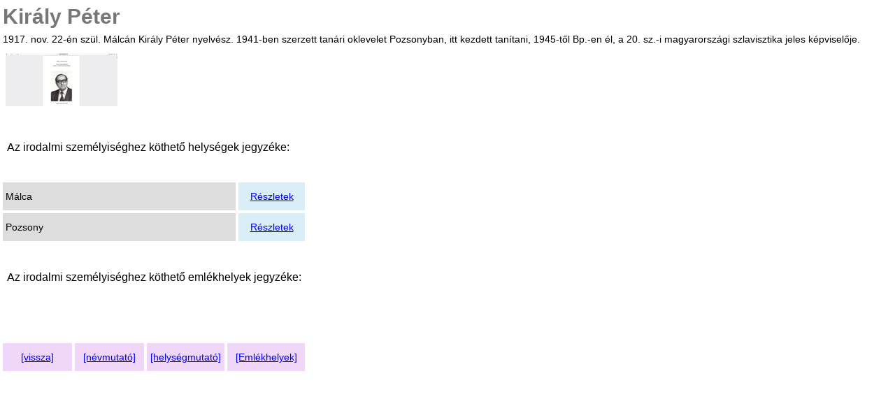

--- FILE ---
content_type: text/html; charset=UTF-8
request_url: https://www.szmit.hu/iro_emlek/iro.php?wid=551
body_size: 2679
content:
<!DOCTYPE html>
<html>	
	<head>
		<meta http-equiv="content-type" content="text/html;charset=utf-8">
		<meta name="viewport" content="width=device-width, initial-scale=1, shrink-to-fit=no">
		<meta http-equiv="x-ua-compatible" content="ie=edge">
		<link href="styles/irok.css" rel="stylesheet">
		<title>::írók, emlékhelyek::</title>
	</head>



	
	<body>
	
	
 
<!--Adatbázis beolvasás-->
		


<!--Író adatai-->		
		<table width ="100%" border ="0" cols ="2" cellspacing ="4" cellpadding ="0">
						<tr height ="40">
				<td align ="left" valign ="left" class = "focim" >
					Király Péter				</td>
			</tr>
			<tr>			
				<td align ="left" valign ="left">
					1917. nov. 22-én szül. Málcán Király Péter nyelvész. 1941-ben szerzett tanári oklevelet Pozsonyban, itt kezdett tanítani, 1945-től Bp.-en él, a 20. sz.-i magyarországi szlavisztika jeles képviselője.				</td>				
			</tr>	
		</table>
		
<!--Képek-->			
		<table width ="100%" border ="0" cols ="1" cellspacing ="4" cellpadding ="4">
						<tr>
				<td align ="left" valign ="top">
					<img src=[data-uri]>				</td>			
			</tr>	
					</table>	
		
			
<!--Szmit-->	
				
		
		
		<div class ="cim">&nbsp<p> Az irodalmi személyiséghez köthető helységek jegyzéke:</div><br>		
		
<!--Helyiségek-->			
		<table width ="440" border ="0" cols ="2" cellspacing ="4" cellpadding ="4">
						<tr height ="40">
				<td align ="left" valign ="left" width ="240" bgcolor ="#DDDDDD">
					Málca				</td>
				<td align ="center" valign ="center" width ="60" bgcolor ="#D9EEF7">
					<a href = 
						helyseg.php?whely=217 > Részletek 					</a>
				</td>				
			</tr>	
						<tr height ="40">
				<td align ="left" valign ="left" width ="240" bgcolor ="#DDDDDD">
					Pozsony				</td>
				<td align ="center" valign ="center" width ="60" bgcolor ="#D9EEF7">
					<a href = 
						helyseg.php?whely=303 > Részletek 					</a>
				</td>				
			</tr>	
					</table>	
		
		
			<div class ="cim">&nbsp<p> Az irodalmi személyiséghez köthető emlékhelyek jegyzéke:</div><br>		
		
<!--Emlékhelyek-->			
		<table width ="440" border ="0" cols ="2" cellspacing ="4" cellpadding ="4">
					</table>	
		
		
<!--Navigáció-->
		<table width ="440" border ="0" cols ="4" cellspacing ="4" cellpadding ="4">
			<tr height ="40">
				<td> &nbsp </td>	
			</tr>
			<tr height ="40">
				<td width ="90" align ="center" valign ="center" bgcolor ="#F0D6F8"><a href ="javascript:window.history.back()">[vissza] </a></td>
				<td width ="90" align ="center" valign ="center" bgcolor ="#F0D6F8"><a href ="iro_list.php"> [névmutató] </a></td>
				<td width ="100" align ="center" valign ="center" bgcolor ="#F0D6F8"><a href ="loc_list.php"> [helységmutató] </a></td>	
				<td width ="100" align ="center" valign ="center" bgcolor ="#F0D6F8"><a href ="monum_list.php"> [Emlékhelyek] </a></td>					
			</tr>
		</table>	

   
	</body>
</html>								

--- FILE ---
content_type: text/css
request_url: https://www.szmit.hu/iro_emlek/styles/irok.css
body_size: 212
content:


body {
	font-family: Calibri, Verdana, Arial, Helvetica, sans-serif;
	font-size: 14px;
	margin: 0 auto;
}

.cim { 
	font-family: 		Helvetica, Calibri, Verdana, Arial, sans-serif;
	font-size:		16px;
	color: 			#000000;
	padding: 		5px 10px;
}

.focim { 
	font-family: 		Helvetica, Calibri, Verdana, Arial, sans-serif;
	font-size:		30px;
	text-decoration:	bold;
	font-weight:		bold;
	color: 			#777777;
}

h1 {
	text-align: center;
	color: #444444;
	text-shadow: 3px 3px 3px #aaaaaa;
}


nav a {
	background: #6FA4F8;
	color: white;
	padding: 5px 10px;
	border-radius: 10px;
	text-decoration: none;
	border: none;	
}

nav a:hover {
	background: #2976f8;
	color: #EEEEEE;
	text-decoration: none;
}

